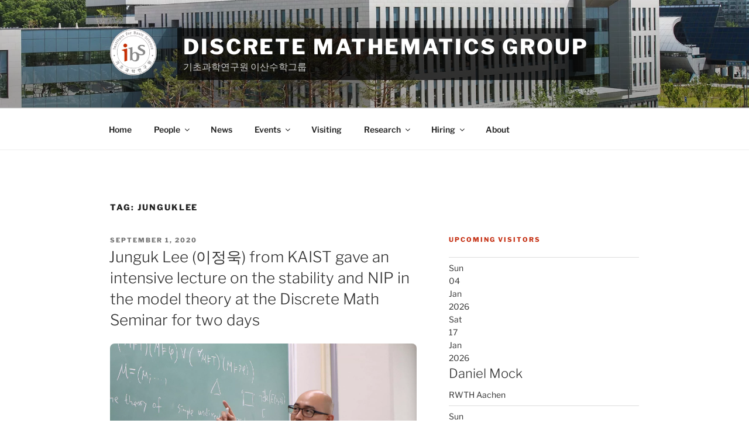

--- FILE ---
content_type: text/css
request_url: https://dimag.ibs.re.kr/cms/wp-content/themes/dimag/dimag.css?ver=2.2.52
body_size: 10998
content:

.home .page .panel-content .ecs-event .entry-title  {
        font-size: 18px;
        font-weight: 800;
        letter-spacing: normal;
        text-transform: none;
}



body:not(.title-tagline-hidden) .site-branding-text {
    background: rgba(0, 0, 0, 0.7);
    padding: 10px;
}
div#rn-pbwp-div { position:absolute!important; z-index:1!important; height:100%;max-height:60vh;background-color:transparent !important;}
.dms_ecs_category {
	    border-left: 5px solid #82e500;
    border-right: 5px solid transparent;
    line-height: 1.4em;
    padding-left: 5px;
    padding-bottom: 2px;list-style:none;
}
.vdmc_ecs_category {
	    border-left: 5px solid #334aff;
    border-right: 5px solid transparent;
    line-height: 1.4em;
    padding-left: 5px;
    padding-bottom: 2px;list-style:none;
}
.colloquium-ecs_category {
	    border-left: 5px solid #a30395;
    border-right: 5px solid transparent;
    line-height: 1.4em;
    padding-left: 5px;
    padding-bottom: 2px;list-style:none;
}
.online-lecture-series_ecs_category{
	border-left: 5px solid #f2f2f2;
border-right: 5px solid transparent;
line-height: 1.4em;
padding-left: 5px;
padding-bottom: 2px;list-style:none;
}
.tribe-events-url-details {
	padding-bottom: 1vh;
}
#content h2 {color: #c63418 ;}
#content h2.ugb-feature__title {color: #222 ;}
.ecs-event-list li {margin-top: 0.5em;}
h1, h2, h3, h4, h5, h6 { 
	padding: 0.5em 0 0;
	margin: 0 0 0.5em ; }
.tribe-events-single-event-description h1, .tribe-events-single-event-description h2, .tribe-events-single-event-description h3, .tribe-events-single-event-description h4, .tribe-events-single-event-description h5, .tribe-events-single-event-description h6 { 
	text-align: center;}

.dimag-papers  {padding-bottom:10px;color:#555;}
.dimag-papers  li .paperinfo {padding-bottom:3vh;}
.dimag-papers  a, 
.dimag-papers  a:link, 
.dimag-papers  a:visited
	{color:#5b709e; 
	-webkit-box-shadow:none;
	box-shadow:none;
	-webkit-transition:none;
	transition:none;
}
.dimag-papers  .paperinfo a {font-weight: 100;color:#555;font-size:70%;}
.dimag-papers  .paperinfo a.arxiv {float:left;margin-right:1em;}
.dimag-papers  .paperinfo a.doi {float:right;margin-left:1em;}
.dimag-papers  .paperinfo a.doi .lb {
	background-color:#37af35;
	border-radius: 6px 0 0 6px; padding-left:3px;padding-right:3px;
	margin-right:2px;
	color:#fff; font-weight:600; }
.dimag-papers  .paperinfo a.arxiv .lb {
	background-color:#8e7a26;
	border-radius: 6px 0 0 6px; padding-left:3px;padding-right:3px;
	margin-right:2px;
	color:#fff; font-weight:600; }
.dimag-papers  span.lastupdated {font-weight:100;color:#555;font-size:70%;display:none;}
.dimag-papers li:hover  span.lastupdated {font-weight:100;color:#555;font-size:70%;display:block;float:left;}
.dimag-papers li {clear:both;}
.dimag-papers > li::marker {color:#c63418;font-size:80%;}
.dimag-papers > li i {color:#101010;}
.dimag-papers > li em {color:#101010;}
#index-researcher label {display:inline-block;padding-right:1em;}
.uagb-team__image-wrap {min-width:200px;}
.wp-block-getwid-recent-posts .wp-block-getwid-recent-posts__post .wp-block-getwid-recent-posts__post-thumbnail a img {   border-radius: .5em;}
.post-thumbnail a img {border-radius:.5em; }
ul {margin: 0 0 0;}
dt.tribe-events-event-categories { 
     border-bottom:2px groove #777; /* This creates the border. Replace black with whatever color you want. */
	text-align:center;
	color:#847d84 !important;
    margin: 0 auto; /* This will center the border. */
	margin-bottom:1vh;
width:50%;
	font-size: 80%;
	font-weight:300;}

.single-tribe_events .tribe-events-single-event-title
{
	border-top: 8px solid #c63418;
	border-bottom: 4px solid #847d84;
	padding: 1vh 0 1vh 0;
}
ol.start { 
    counter-reset: mycounter; 
}
ol.start > li, ol.continue > li {
    list-style: none;
}
ol.start > li:before, ol.continue > li:before { 
    content: counter(mycounter) ". "; 
    counter-increment: mycounter;
  margin-left:-1.3em;
}
.hidden {
	color: rgba(0,0,0,0); 
	font-size: 0;  
}
@media screen {
	img.logo-bottom {
		float:right;
	}
}
@media only screen and (max-width:768px) {
#tribe-events-header .tribe-events-sub-nav li a {display:block;}
}

#event-logo {
	text-align:center;
	padding-top: 5px;
	padding-bottom: 5px;
	width:100%;
}
#event-logo img {
	padding-left: 5px;
	padding-right: 5px;
}
@media print {
	* {
		-webkit-print-color-adjust: exact;
		print-color-adjust: exact;
	}	
	body.single-tribe_events {
		/* height: 100vh;  */
		page-break-inside: avoid;
		page-break-after: avoid;
		page-break-before: avoid;
	}
	/* #event-logo {
		position: fixed;
		bottom: 0mm;
	} */

	.single-tribe_events main {
		display:grid;
		min-height: 95vh;
		grid-template-rows: 1fr auto;
		grid-gap: 1em;
		height: 100%;
		padding: 0 0 0 0 ;
	}
	.single-tribe_events div.tribe-events-c-subscribe-dropdown__container {
		display:none;
	}
	#content,#page {
		width: 100%; 
		margin: 0 0 0 0 ;
		float: none;
		line-height: 1.3 !important;
	}
/*.single-tribe_events .content-area {
margin-top: 0px !important;
}*/
	/* @page {size:a4;} */
	/** Setting margins */       
	@page {size: jis-b4; margin: 1cm 1cm 1cm 1cm;}
	/* @media (min-width:220mm) { */
		/* @page {size: jis-b4;} */

		/* body.single-tribe_events  {
			width: 257mm; 
			height: 364mm; 			
		} */
		/* .single-tribe_events {
			font-size: 120%; 
		}
	}  */

/*.single-tribe_events img.logo-bottom {
		position: absolute;
		top: 0; left:1%;
		margin-left:-10.74px;
	}*/
/* .single-tribe_events img.logo-bottom {
		position: fixed;
		bottom: 0; left:1%;
		margin-left:-10.74px;
	} */
.single-tribe_events img.logo-bottom {display:none;}
.single-tribe_events .wrap {
	padding-left: 1% !important;
	padding-right: 1% !important;
	padding-bottom: 0;
	padding-top:0;
}
.single-tribe_events .site-header {display:none !important;}
.single-tribe_events .tribe-events-event-categories
 { /*text-align:right ;*/ width:100%; 
	border-bottom:0;/*height:0;font-weight:normal;*/
	font-size: 270%; margin-bottom: 0;
	/* font-size:14px;*/ }
.single-tribe_events .tribe-events-event-categories a {
	font-weight:bold;
color:#c63418 !important;
font-variant:small-caps;
}
/* .single-tribe_events .tribe-events-content::after{
content:"IBS Discrete Mathematics Group (기초과학연구원 이산수학그룹)";
text-indent:0;
font-weight: 700;
text-align: right;
display:block;
padding-top: 3vh;
line-height:initial;
color:#222;
}
.single-tribe_events .tag-ecopro .tribe-events-content::after{
	content:"IBS Discrete Mathematics Group (기초과학연구원 이산수학그룹)\aIBS Extremal Combinatorics and Probability Group (기초과학연구원 극단 조합 및 확률 그룹)";
	white-space: pre;
	text-indent:0;
	font-weight: 700;
	text-align: right;
	display:block;
	padding-top: 3vh;
	line-height:initial;
	color:#222;
	} */

.single-tribe_events .tribe-events-single-event-title {
	font-size: 200%;
	padding: 0.5vh 0 0.5vh 0;
}
.single-tribe_events .tribe-events-schedule {
	margin-top:8px; margin-bottom:8px;
}
.single-tribe_events .tribe-events-schedule h2 {
	font-size: 180%; text-align:center;  width:100% !important;
	margin-top:0; margin-bottom:0;
}
.single-tribe_events .tribe-events-schedule h2 span.tribe-event-date-start {
	font-weight:700;
}
.single-tribe_events .tribe-events-venue-details {
	width: 100% !important; text-align:center;
}
.single-tribe_events .tribe-events-url-details {
	width: 100% !important; text-align:center;
}


/* .single-tribe_events .tribe-events-single-event-title {
	margin-top: 68.9px;
} */
.single-tribe_events .tribe-events-event-categories{
	font-weight:600;
}
.single-tribe_events .tribe-events-notices {
	display:none !important;
}
/* .single-tribe_events .tribe-events-event-categories::before{
content:"기초과학연구원(IBS) 이산수학그룹 https://dimag.ibs.re.kr/";
white-space:pre;
text-indent:0;
font-weight: 200;
text-align: right;
display:block;
color:#222;
} */

#tribe-events, #tribe-events-pg-template, .tribe-events-pg-template { padding:0 0 0 ;}

/* dt.tribe-events-event-categories { 
	margin-bottom:3vh;
}*/
#content #tribe-events-content h2 {color: #c63418 !important ; 
	page-break-after: avoid;
}
#content .page-break {
	page-break-before: always !important;
	break-before:page !important;
}
.tribe-events-back, .tribe-events-next, .tribe-events-before-html, .tribe-events-after-html, #tribe-events-footer,.tribe-events-single-section,.tribe-events-cal-links, .rtec-attendee-list-meta, #rtec{display:none !important;}
.tribe-events-single-event-description p {
	font-size:  100%;
/* line-height: 1.3 !important; */
}
.site-content {padding: 0 0 0 !important;}
.site-description {text-indent: -9999px;line-height:0;}
.site-title {font-size:16pt;}
h1 {color:#222 !important;font-weight:800;}
.site-description::after{
content:"기초과학연구원 이산수학그룹 https://dimag.ibs.re.kr/";
text-indent:0;
display:block;
line-height:initial;
color:#222;
}
.custom-header {margin-bottom:0px !important;}
.custom-header-media img {display:none !important;}
.site-branding {display:block !important;
	margin-bottom: 0em !important;
	padding-bottom: 0;
} 
.custom-header-media:before {height:0;}
body:not(.title-tagline-hidden) .site-branding-text {
    background: #ffffff !important;
}
.has-header-image.twentyseventeen-front-page .site-branding,
.has-header-video.twentyseventeen-front-page .site-branding,
.has-header-image.home.blog .site-branding,
.has-header-video.home.blog .site-branding {
	height: 10em !important;
}
.has-header-image.twentyseventeen-front-page .custom-header, .has-header-video.twentyseventeen-front-page .custom-header, .has-header-image.home.blog .custom-header, .has-header-video.home.blog .custom-header
{
	height: 7vh !important;
}
.single-tribe_events .all-linked-tribe_ext_speaker > dl {
	margin-bottom:0px !important;
	margin-block-start: 0px !important;
	margin-block-end: 0px !important;
}
.tribe-events-single-event-title:before {
    content: ""; /* This is necessary for the pseudo element to work. */ 
    display: block; /* This will put the pseudo element on its own line. */
    margin: 0 auto; /* This will center the border. */
    width: 50%; /* Change this to whatever width you want. */
}
#index-researcher {display:none;}
.tribe-ext-events-control-single-notice {
	position: fixed;
	bottom: 0;
}

p.uagb-team__desc em {
	display:none;
}
h2 {display:inline;}
div.uagb-team__image-wrap  {
	min-width: 80px !important;
	width: 80px !important;
	margin: 0px 5px 5px 5px !important;
}
img.uagb-team__image-crop-circle {
	width: 80px !important;
	height: 80px !important;
}
div.uagb-team__image-position-left div.uagb-team__content {
	position:relative;top:0;
}
div.uagb-team__image-position-left p.uagb-team__desc {
	text-align: right;
	position: absolute;
	top:0; 
	right:0;
}
.uagb-team__image-position-left .uagb-team__content {
	width: 100%;
}
.uagb-team__title-wrap{
	float:left;
}
.wp-block-uagb-team {
	page-break-inside: avoid;
}
.post-228 hr {
	display:none;
}
.page-break-after {
	page-break-after: always;
}
}

